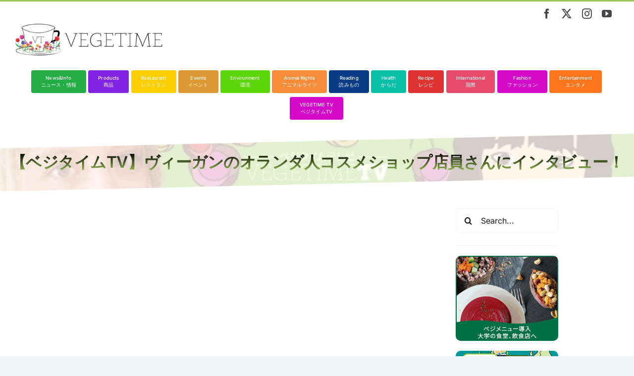

--- FILE ---
content_type: text/html; charset=UTF-8
request_url: https://vegetime.net/vegetime_tv9_vegan/
body_size: 17685
content:
<!DOCTYPE html>
<html class="avada-html-layout-wide avada-html-header-position-top avada-has-site-width-percent avada-is-100-percent-template avada-has-site-width-100-percent" dir="ltr" lang="en-US" prefix="og: https://ogp.me/ns#" prefix="og: http://ogp.me/ns# fb: http://ogp.me/ns/fb#">
<head><style>img.lazy{min-height:1px}</style><link href="https://vegetime.net/wp-content/plugins/w3-total-cache/pub/js/lazyload.min.js" as="script">
	<meta http-equiv="X-UA-Compatible" content="IE=edge" />
	<meta http-equiv="Content-Type" content="text/html; charset=utf-8"/>
	<meta name="viewport" content="width=device-width, initial-scale=1" />
	<title>ベジタイムTV。ヴィーガンのオランダ人コスメショップ店員さんにインタビュー！ | VegeTime ベジタイム</title>
	<style>img:is([sizes="auto" i], [sizes^="auto," i]) { contain-intrinsic-size: 3000px 1500px }</style>
	
		<!-- All in One SEO 4.9.1.1 - aioseo.com -->
	<meta name="description" content="ベジタイムTV。ヴィーガンのオランダ人コスメショップ店員さんにインタビュー！" />
	<meta name="robots" content="max-snippet:-1, max-image-preview:large, max-video-preview:-1" />
	<meta name="author" content="Vegetime Team"/>
	<meta name="keywords" content="インタビュー,ヴィーガン,オランダ,ベジタイム,ベジタイムtv,ベジタリアン,video,interview,vegan,entertainment エンタメ,news&amp;info ニュース・情報,vegetime tv ベジタイムtv" />
	<link rel="canonical" href="https://vegetime.net/vegetime_tv9_vegan/" />
	<meta name="generator" content="All in One SEO (AIOSEO) 4.9.1.1" />
		<meta property="og:locale" content="en_US" />
		<meta property="og:site_name" content="VEGETIME" />
		<meta property="og:type" content="article" />
		<meta property="og:title" content="ベジタイムTV。ヴィーガンのオランダ人コスメショップ店員さんにインタビュー！ | VegeTime ベジタイム" />
		<meta property="og:description" content="ベジタイムTV。ヴィーガンのオランダ人コスメショップ店員さんにインタビュー！" />
		<meta property="og:url" content="https://vegetime.net/vegetime_tv9_vegan/" />
		<meta property="fb:app_id" content="714260745416491" />
		<meta property="fb:admins" content="912020448920348" />
		<meta property="og:image" content="https://vegetime.net/wp-content/uploads/2017/01/logo_share.jpg" />
		<meta property="og:image:secure_url" content="https://vegetime.net/wp-content/uploads/2017/01/logo_share.jpg" />
		<meta property="og:image:width" content="1024" />
		<meta property="og:image:height" content="530" />
		<meta property="article:published_time" content="2018-01-28T09:41:02+00:00" />
		<meta property="article:modified_time" content="2018-01-28T09:41:02+00:00" />
		<meta property="article:publisher" content="https://www.facebook.com/vegetime.net/" />
		<meta name="twitter:card" content="summary_large_image" />
		<meta name="twitter:site" content="@VegeProjectJP" />
		<meta name="twitter:title" content="ベジタイムTV。ヴィーガンのオランダ人コスメショップ店員さんにインタビュー！ | VegeTime ベジタイム" />
		<meta name="twitter:description" content="ベジタイムTV。ヴィーガンのオランダ人コスメショップ店員さんにインタビュー！" />
		<meta name="twitter:image" content="https://vegetime.net/wp-content/uploads/2017/01/logo_share.jpg" />
		<script type="application/ld+json" class="aioseo-schema">
			{"@context":"https:\/\/schema.org","@graph":[{"@type":"Article","@id":"https:\/\/vegetime.net\/vegetime_tv9_vegan\/#article","name":"\u30d9\u30b8\u30bf\u30a4\u30e0TV\u3002\u30f4\u30a3\u30fc\u30ac\u30f3\u306e\u30aa\u30e9\u30f3\u30c0\u4eba\u30b3\u30b9\u30e1\u30b7\u30e7\u30c3\u30d7\u5e97\u54e1\u3055\u3093\u306b\u30a4\u30f3\u30bf\u30d3\u30e5\u30fc\uff01 | VegeTime \u30d9\u30b8\u30bf\u30a4\u30e0","headline":"\u3010\u30d9\u30b8\u30bf\u30a4\u30e0TV\u3011\u30f4\u30a3\u30fc\u30ac\u30f3\u306e\u30aa\u30e9\u30f3\u30c0\u4eba\u30b3\u30b9\u30e1\u30b7\u30e7\u30c3\u30d7\u5e97\u54e1\u3055\u3093\u306b\u30a4\u30f3\u30bf\u30d3\u30e5\u30fc\uff01","author":{"@id":"https:\/\/vegetime.net\/author\/user\/#author"},"publisher":{"@id":"https:\/\/vegetime.net\/#organization"},"image":{"@type":"ImageObject","url":"https:\/\/vegetime.net\/wp-content\/uploads\/2018\/01\/VT9_Melissa.jpg","width":640,"height":356},"datePublished":"2018-01-28T18:41:02+09:00","dateModified":"2018-01-28T18:41:02+09:00","inLanguage":"en-US","mainEntityOfPage":{"@id":"https:\/\/vegetime.net\/vegetime_tv9_vegan\/#webpage"},"isPartOf":{"@id":"https:\/\/vegetime.net\/vegetime_tv9_vegan\/#webpage"},"articleSection":"Entertainment \u30a8\u30f3\u30bf\u30e1, News&amp;Info \u30cb\u30e5\u30fc\u30b9\u30fb\u60c5\u5831, VEGETIME TV \u30d9\u30b8\u30bf\u30a4\u30e0TV, \u30a4\u30f3\u30bf\u30d3\u30e5\u30fc, \u30f4\u30a3\u30fc\u30ac\u30f3, \u30aa\u30e9\u30f3\u30c0, \u30d9\u30b8\u30bf\u30a4\u30e0, \u30d9\u30b8\u30bf\u30a4\u30e0TV, \u30d9\u30b8\u30bf\u30ea\u30a2\u30f3, Video"},{"@type":"BreadcrumbList","@id":"https:\/\/vegetime.net\/vegetime_tv9_vegan\/#breadcrumblist","itemListElement":[{"@type":"ListItem","@id":"https:\/\/vegetime.net#listItem","position":1,"name":"Home","item":"https:\/\/vegetime.net","nextItem":{"@type":"ListItem","@id":"https:\/\/vegetime.net\/category\/entertainment\/#listItem","name":"Entertainment \u30a8\u30f3\u30bf\u30e1"}},{"@type":"ListItem","@id":"https:\/\/vegetime.net\/category\/entertainment\/#listItem","position":2,"name":"Entertainment \u30a8\u30f3\u30bf\u30e1","item":"https:\/\/vegetime.net\/category\/entertainment\/","nextItem":{"@type":"ListItem","@id":"https:\/\/vegetime.net\/vegetime_tv9_vegan\/#listItem","name":"\u3010\u30d9\u30b8\u30bf\u30a4\u30e0TV\u3011\u30f4\u30a3\u30fc\u30ac\u30f3\u306e\u30aa\u30e9\u30f3\u30c0\u4eba\u30b3\u30b9\u30e1\u30b7\u30e7\u30c3\u30d7\u5e97\u54e1\u3055\u3093\u306b\u30a4\u30f3\u30bf\u30d3\u30e5\u30fc\uff01"},"previousItem":{"@type":"ListItem","@id":"https:\/\/vegetime.net#listItem","name":"Home"}},{"@type":"ListItem","@id":"https:\/\/vegetime.net\/vegetime_tv9_vegan\/#listItem","position":3,"name":"\u3010\u30d9\u30b8\u30bf\u30a4\u30e0TV\u3011\u30f4\u30a3\u30fc\u30ac\u30f3\u306e\u30aa\u30e9\u30f3\u30c0\u4eba\u30b3\u30b9\u30e1\u30b7\u30e7\u30c3\u30d7\u5e97\u54e1\u3055\u3093\u306b\u30a4\u30f3\u30bf\u30d3\u30e5\u30fc\uff01","previousItem":{"@type":"ListItem","@id":"https:\/\/vegetime.net\/category\/entertainment\/#listItem","name":"Entertainment \u30a8\u30f3\u30bf\u30e1"}}]},{"@type":"Organization","@id":"https:\/\/vegetime.net\/#organization","name":"VegeProject Japan","description":"\u30d9\u30b8\u30bf\u30ea\u30a2\u30f3\u30fb\u30f4\u30a3\u30fc\u30ac\u30f3\u30fb\u30d7\u30e9\u30f3\u30c8\u30d9\u30fc\u30b9\u306e\u60c5\u5831\u30b5\u30a4\u30c8","url":"https:\/\/vegetime.net\/","sameAs":["https:\/\/www.instagram.com\/vegeproject_japan\/","https:\/\/www.youtube.com\/channel\/UCCUau2moKE_qCNOvDMB0IIg","https:\/\/www.linkedin.com\/company\/vegeproject-japan--npo-"]},{"@type":"Person","@id":"https:\/\/vegetime.net\/author\/user\/#author","url":"https:\/\/vegetime.net\/author\/user\/","name":"Vegetime Team","image":{"@type":"ImageObject","@id":"https:\/\/vegetime.net\/vegetime_tv9_vegan\/#authorImage","url":"https:\/\/secure.gravatar.com\/avatar\/48581bb872d3eebf018d478e5c3f55071eac4829c0271171dd97eb10e182146a?s=96&d=blank&r=g","width":96,"height":96,"caption":"Vegetime Team"}},{"@type":"WebPage","@id":"https:\/\/vegetime.net\/vegetime_tv9_vegan\/#webpage","url":"https:\/\/vegetime.net\/vegetime_tv9_vegan\/","name":"\u30d9\u30b8\u30bf\u30a4\u30e0TV\u3002\u30f4\u30a3\u30fc\u30ac\u30f3\u306e\u30aa\u30e9\u30f3\u30c0\u4eba\u30b3\u30b9\u30e1\u30b7\u30e7\u30c3\u30d7\u5e97\u54e1\u3055\u3093\u306b\u30a4\u30f3\u30bf\u30d3\u30e5\u30fc\uff01 | VegeTime \u30d9\u30b8\u30bf\u30a4\u30e0","description":"\u30d9\u30b8\u30bf\u30a4\u30e0TV\u3002\u30f4\u30a3\u30fc\u30ac\u30f3\u306e\u30aa\u30e9\u30f3\u30c0\u4eba\u30b3\u30b9\u30e1\u30b7\u30e7\u30c3\u30d7\u5e97\u54e1\u3055\u3093\u306b\u30a4\u30f3\u30bf\u30d3\u30e5\u30fc\uff01","inLanguage":"en-US","isPartOf":{"@id":"https:\/\/vegetime.net\/#website"},"breadcrumb":{"@id":"https:\/\/vegetime.net\/vegetime_tv9_vegan\/#breadcrumblist"},"author":{"@id":"https:\/\/vegetime.net\/author\/user\/#author"},"creator":{"@id":"https:\/\/vegetime.net\/author\/user\/#author"},"image":{"@type":"ImageObject","url":"https:\/\/vegetime.net\/wp-content\/uploads\/2018\/01\/VT9_Melissa.jpg","@id":"https:\/\/vegetime.net\/vegetime_tv9_vegan\/#mainImage","width":640,"height":356},"primaryImageOfPage":{"@id":"https:\/\/vegetime.net\/vegetime_tv9_vegan\/#mainImage"},"datePublished":"2018-01-28T18:41:02+09:00","dateModified":"2018-01-28T18:41:02+09:00"},{"@type":"WebSite","@id":"https:\/\/vegetime.net\/#website","url":"https:\/\/vegetime.net\/","name":"VEGETIME \u30d9\u30b8\u30bf\u30a4\u30e0","description":"\u30d9\u30b8\u30bf\u30ea\u30a2\u30f3\u30fb\u30f4\u30a3\u30fc\u30ac\u30f3\u30fb\u30d7\u30e9\u30f3\u30c8\u30d9\u30fc\u30b9\u306e\u60c5\u5831\u30b5\u30a4\u30c8","inLanguage":"en-US","publisher":{"@id":"https:\/\/vegetime.net\/#organization"}}]}
		</script>
		<!-- All in One SEO -->

<link rel="alternate" type="application/rss+xml" title="VegeTime ベジタイム &raquo; Feed" href="https://vegetime.net/feed/" />
<link rel="alternate" type="application/rss+xml" title="VegeTime ベジタイム &raquo; Comments Feed" href="https://vegetime.net/comments/feed/" />
					<link rel="shortcut icon" href="https://vegetime.net/wp-content/uploads/2022/10/favicon-32x32-1.png" type="image/x-icon" />
		
					<!-- Apple Touch Icon -->
			<link rel="apple-touch-icon" sizes="180x180" href="https://vegetime.net/wp-content/uploads/2022/10/apple-touch-icon.png">
		
					<!-- Android Icon -->
			<link rel="icon" sizes="192x192" href="https://vegetime.net/wp-content/uploads/2022/10/android-chrome-192x192-1.png">
		
					<!-- MS Edge Icon -->
			<meta name="msapplication-TileImage" content="https://vegetime.net/wp-content/uploads/2022/10/mstile-150x150-1.png">
						<!-- This site uses the Google Analytics by MonsterInsights plugin v9.10.1 - Using Analytics tracking - https://www.monsterinsights.com/ -->
							<script src="//www.googletagmanager.com/gtag/js?id=G-J2SVK7PLD8"  data-cfasync="false" data-wpfc-render="false" type="text/javascript" async></script>
			<script data-cfasync="false" data-wpfc-render="false" type="text/javascript">
				var mi_version = '9.10.1';
				var mi_track_user = true;
				var mi_no_track_reason = '';
								var MonsterInsightsDefaultLocations = {"page_location":"https:\/\/vegetime.net\/vegetime_tv9_vegan\/"};
								if ( typeof MonsterInsightsPrivacyGuardFilter === 'function' ) {
					var MonsterInsightsLocations = (typeof MonsterInsightsExcludeQuery === 'object') ? MonsterInsightsPrivacyGuardFilter( MonsterInsightsExcludeQuery ) : MonsterInsightsPrivacyGuardFilter( MonsterInsightsDefaultLocations );
				} else {
					var MonsterInsightsLocations = (typeof MonsterInsightsExcludeQuery === 'object') ? MonsterInsightsExcludeQuery : MonsterInsightsDefaultLocations;
				}

								var disableStrs = [
										'ga-disable-G-J2SVK7PLD8',
									];

				/* Function to detect opted out users */
				function __gtagTrackerIsOptedOut() {
					for (var index = 0; index < disableStrs.length; index++) {
						if (document.cookie.indexOf(disableStrs[index] + '=true') > -1) {
							return true;
						}
					}

					return false;
				}

				/* Disable tracking if the opt-out cookie exists. */
				if (__gtagTrackerIsOptedOut()) {
					for (var index = 0; index < disableStrs.length; index++) {
						window[disableStrs[index]] = true;
					}
				}

				/* Opt-out function */
				function __gtagTrackerOptout() {
					for (var index = 0; index < disableStrs.length; index++) {
						document.cookie = disableStrs[index] + '=true; expires=Thu, 31 Dec 2099 23:59:59 UTC; path=/';
						window[disableStrs[index]] = true;
					}
				}

				if ('undefined' === typeof gaOptout) {
					function gaOptout() {
						__gtagTrackerOptout();
					}
				}
								window.dataLayer = window.dataLayer || [];

				window.MonsterInsightsDualTracker = {
					helpers: {},
					trackers: {},
				};
				if (mi_track_user) {
					function __gtagDataLayer() {
						dataLayer.push(arguments);
					}

					function __gtagTracker(type, name, parameters) {
						if (!parameters) {
							parameters = {};
						}

						if (parameters.send_to) {
							__gtagDataLayer.apply(null, arguments);
							return;
						}

						if (type === 'event') {
														parameters.send_to = monsterinsights_frontend.v4_id;
							var hookName = name;
							if (typeof parameters['event_category'] !== 'undefined') {
								hookName = parameters['event_category'] + ':' + name;
							}

							if (typeof MonsterInsightsDualTracker.trackers[hookName] !== 'undefined') {
								MonsterInsightsDualTracker.trackers[hookName](parameters);
							} else {
								__gtagDataLayer('event', name, parameters);
							}
							
						} else {
							__gtagDataLayer.apply(null, arguments);
						}
					}

					__gtagTracker('js', new Date());
					__gtagTracker('set', {
						'developer_id.dZGIzZG': true,
											});
					if ( MonsterInsightsLocations.page_location ) {
						__gtagTracker('set', MonsterInsightsLocations);
					}
										__gtagTracker('config', 'G-J2SVK7PLD8', {"forceSSL":"true"} );
										window.gtag = __gtagTracker;										(function () {
						/* https://developers.google.com/analytics/devguides/collection/analyticsjs/ */
						/* ga and __gaTracker compatibility shim. */
						var noopfn = function () {
							return null;
						};
						var newtracker = function () {
							return new Tracker();
						};
						var Tracker = function () {
							return null;
						};
						var p = Tracker.prototype;
						p.get = noopfn;
						p.set = noopfn;
						p.send = function () {
							var args = Array.prototype.slice.call(arguments);
							args.unshift('send');
							__gaTracker.apply(null, args);
						};
						var __gaTracker = function () {
							var len = arguments.length;
							if (len === 0) {
								return;
							}
							var f = arguments[len - 1];
							if (typeof f !== 'object' || f === null || typeof f.hitCallback !== 'function') {
								if ('send' === arguments[0]) {
									var hitConverted, hitObject = false, action;
									if ('event' === arguments[1]) {
										if ('undefined' !== typeof arguments[3]) {
											hitObject = {
												'eventAction': arguments[3],
												'eventCategory': arguments[2],
												'eventLabel': arguments[4],
												'value': arguments[5] ? arguments[5] : 1,
											}
										}
									}
									if ('pageview' === arguments[1]) {
										if ('undefined' !== typeof arguments[2]) {
											hitObject = {
												'eventAction': 'page_view',
												'page_path': arguments[2],
											}
										}
									}
									if (typeof arguments[2] === 'object') {
										hitObject = arguments[2];
									}
									if (typeof arguments[5] === 'object') {
										Object.assign(hitObject, arguments[5]);
									}
									if ('undefined' !== typeof arguments[1].hitType) {
										hitObject = arguments[1];
										if ('pageview' === hitObject.hitType) {
											hitObject.eventAction = 'page_view';
										}
									}
									if (hitObject) {
										action = 'timing' === arguments[1].hitType ? 'timing_complete' : hitObject.eventAction;
										hitConverted = mapArgs(hitObject);
										__gtagTracker('event', action, hitConverted);
									}
								}
								return;
							}

							function mapArgs(args) {
								var arg, hit = {};
								var gaMap = {
									'eventCategory': 'event_category',
									'eventAction': 'event_action',
									'eventLabel': 'event_label',
									'eventValue': 'event_value',
									'nonInteraction': 'non_interaction',
									'timingCategory': 'event_category',
									'timingVar': 'name',
									'timingValue': 'value',
									'timingLabel': 'event_label',
									'page': 'page_path',
									'location': 'page_location',
									'title': 'page_title',
									'referrer' : 'page_referrer',
								};
								for (arg in args) {
																		if (!(!args.hasOwnProperty(arg) || !gaMap.hasOwnProperty(arg))) {
										hit[gaMap[arg]] = args[arg];
									} else {
										hit[arg] = args[arg];
									}
								}
								return hit;
							}

							try {
								f.hitCallback();
							} catch (ex) {
							}
						};
						__gaTracker.create = newtracker;
						__gaTracker.getByName = newtracker;
						__gaTracker.getAll = function () {
							return [];
						};
						__gaTracker.remove = noopfn;
						__gaTracker.loaded = true;
						window['__gaTracker'] = __gaTracker;
					})();
									} else {
										console.log("");
					(function () {
						function __gtagTracker() {
							return null;
						}

						window['__gtagTracker'] = __gtagTracker;
						window['gtag'] = __gtagTracker;
					})();
									}
			</script>
							<!-- / Google Analytics by MonsterInsights -->
		<script type="text/javascript">
/* <![CDATA[ */
window._wpemojiSettings = {"baseUrl":"https:\/\/s.w.org\/images\/core\/emoji\/16.0.1\/72x72\/","ext":".png","svgUrl":"https:\/\/s.w.org\/images\/core\/emoji\/16.0.1\/svg\/","svgExt":".svg","source":{"concatemoji":"https:\/\/vegetime.net\/wp-includes\/js\/wp-emoji-release.min.js?ver=475fbd1db2b132c58b85ea5591efe3f7"}};
/*! This file is auto-generated */
!function(s,n){var o,i,e;function c(e){try{var t={supportTests:e,timestamp:(new Date).valueOf()};sessionStorage.setItem(o,JSON.stringify(t))}catch(e){}}function p(e,t,n){e.clearRect(0,0,e.canvas.width,e.canvas.height),e.fillText(t,0,0);var t=new Uint32Array(e.getImageData(0,0,e.canvas.width,e.canvas.height).data),a=(e.clearRect(0,0,e.canvas.width,e.canvas.height),e.fillText(n,0,0),new Uint32Array(e.getImageData(0,0,e.canvas.width,e.canvas.height).data));return t.every(function(e,t){return e===a[t]})}function u(e,t){e.clearRect(0,0,e.canvas.width,e.canvas.height),e.fillText(t,0,0);for(var n=e.getImageData(16,16,1,1),a=0;a<n.data.length;a++)if(0!==n.data[a])return!1;return!0}function f(e,t,n,a){switch(t){case"flag":return n(e,"\ud83c\udff3\ufe0f\u200d\u26a7\ufe0f","\ud83c\udff3\ufe0f\u200b\u26a7\ufe0f")?!1:!n(e,"\ud83c\udde8\ud83c\uddf6","\ud83c\udde8\u200b\ud83c\uddf6")&&!n(e,"\ud83c\udff4\udb40\udc67\udb40\udc62\udb40\udc65\udb40\udc6e\udb40\udc67\udb40\udc7f","\ud83c\udff4\u200b\udb40\udc67\u200b\udb40\udc62\u200b\udb40\udc65\u200b\udb40\udc6e\u200b\udb40\udc67\u200b\udb40\udc7f");case"emoji":return!a(e,"\ud83e\udedf")}return!1}function g(e,t,n,a){var r="undefined"!=typeof WorkerGlobalScope&&self instanceof WorkerGlobalScope?new OffscreenCanvas(300,150):s.createElement("canvas"),o=r.getContext("2d",{willReadFrequently:!0}),i=(o.textBaseline="top",o.font="600 32px Arial",{});return e.forEach(function(e){i[e]=t(o,e,n,a)}),i}function t(e){var t=s.createElement("script");t.src=e,t.defer=!0,s.head.appendChild(t)}"undefined"!=typeof Promise&&(o="wpEmojiSettingsSupports",i=["flag","emoji"],n.supports={everything:!0,everythingExceptFlag:!0},e=new Promise(function(e){s.addEventListener("DOMContentLoaded",e,{once:!0})}),new Promise(function(t){var n=function(){try{var e=JSON.parse(sessionStorage.getItem(o));if("object"==typeof e&&"number"==typeof e.timestamp&&(new Date).valueOf()<e.timestamp+604800&&"object"==typeof e.supportTests)return e.supportTests}catch(e){}return null}();if(!n){if("undefined"!=typeof Worker&&"undefined"!=typeof OffscreenCanvas&&"undefined"!=typeof URL&&URL.createObjectURL&&"undefined"!=typeof Blob)try{var e="postMessage("+g.toString()+"("+[JSON.stringify(i),f.toString(),p.toString(),u.toString()].join(",")+"));",a=new Blob([e],{type:"text/javascript"}),r=new Worker(URL.createObjectURL(a),{name:"wpTestEmojiSupports"});return void(r.onmessage=function(e){c(n=e.data),r.terminate(),t(n)})}catch(e){}c(n=g(i,f,p,u))}t(n)}).then(function(e){for(var t in e)n.supports[t]=e[t],n.supports.everything=n.supports.everything&&n.supports[t],"flag"!==t&&(n.supports.everythingExceptFlag=n.supports.everythingExceptFlag&&n.supports[t]);n.supports.everythingExceptFlag=n.supports.everythingExceptFlag&&!n.supports.flag,n.DOMReady=!1,n.readyCallback=function(){n.DOMReady=!0}}).then(function(){return e}).then(function(){var e;n.supports.everything||(n.readyCallback(),(e=n.source||{}).concatemoji?t(e.concatemoji):e.wpemoji&&e.twemoji&&(t(e.twemoji),t(e.wpemoji)))}))}((window,document),window._wpemojiSettings);
/* ]]> */
</script>
<style id='wp-emoji-styles-inline-css' type='text/css'>

	img.wp-smiley, img.emoji {
		display: inline !important;
		border: none !important;
		box-shadow: none !important;
		height: 1em !important;
		width: 1em !important;
		margin: 0 0.07em !important;
		vertical-align: -0.1em !important;
		background: none !important;
		padding: 0 !important;
	}
</style>
<link rel='stylesheet' id='wp-block-library-css' href='https://vegetime.net/wp-includes/css/dist/block-library/style.min.css?ver=475fbd1db2b132c58b85ea5591efe3f7' type='text/css' media='all' />
<style id='wp-block-library-theme-inline-css' type='text/css'>
.wp-block-audio :where(figcaption){color:#555;font-size:13px;text-align:center}.is-dark-theme .wp-block-audio :where(figcaption){color:#ffffffa6}.wp-block-audio{margin:0 0 1em}.wp-block-code{border:1px solid #ccc;border-radius:4px;font-family:Menlo,Consolas,monaco,monospace;padding:.8em 1em}.wp-block-embed :where(figcaption){color:#555;font-size:13px;text-align:center}.is-dark-theme .wp-block-embed :where(figcaption){color:#ffffffa6}.wp-block-embed{margin:0 0 1em}.blocks-gallery-caption{color:#555;font-size:13px;text-align:center}.is-dark-theme .blocks-gallery-caption{color:#ffffffa6}:root :where(.wp-block-image figcaption){color:#555;font-size:13px;text-align:center}.is-dark-theme :root :where(.wp-block-image figcaption){color:#ffffffa6}.wp-block-image{margin:0 0 1em}.wp-block-pullquote{border-bottom:4px solid;border-top:4px solid;color:currentColor;margin-bottom:1.75em}.wp-block-pullquote cite,.wp-block-pullquote footer,.wp-block-pullquote__citation{color:currentColor;font-size:.8125em;font-style:normal;text-transform:uppercase}.wp-block-quote{border-left:.25em solid;margin:0 0 1.75em;padding-left:1em}.wp-block-quote cite,.wp-block-quote footer{color:currentColor;font-size:.8125em;font-style:normal;position:relative}.wp-block-quote:where(.has-text-align-right){border-left:none;border-right:.25em solid;padding-left:0;padding-right:1em}.wp-block-quote:where(.has-text-align-center){border:none;padding-left:0}.wp-block-quote.is-large,.wp-block-quote.is-style-large,.wp-block-quote:where(.is-style-plain){border:none}.wp-block-search .wp-block-search__label{font-weight:700}.wp-block-search__button{border:1px solid #ccc;padding:.375em .625em}:where(.wp-block-group.has-background){padding:1.25em 2.375em}.wp-block-separator.has-css-opacity{opacity:.4}.wp-block-separator{border:none;border-bottom:2px solid;margin-left:auto;margin-right:auto}.wp-block-separator.has-alpha-channel-opacity{opacity:1}.wp-block-separator:not(.is-style-wide):not(.is-style-dots){width:100px}.wp-block-separator.has-background:not(.is-style-dots){border-bottom:none;height:1px}.wp-block-separator.has-background:not(.is-style-wide):not(.is-style-dots){height:2px}.wp-block-table{margin:0 0 1em}.wp-block-table td,.wp-block-table th{word-break:normal}.wp-block-table :where(figcaption){color:#555;font-size:13px;text-align:center}.is-dark-theme .wp-block-table :where(figcaption){color:#ffffffa6}.wp-block-video :where(figcaption){color:#555;font-size:13px;text-align:center}.is-dark-theme .wp-block-video :where(figcaption){color:#ffffffa6}.wp-block-video{margin:0 0 1em}:root :where(.wp-block-template-part.has-background){margin-bottom:0;margin-top:0;padding:1.25em 2.375em}
</style>
<style id='classic-theme-styles-inline-css' type='text/css'>
/*! This file is auto-generated */
.wp-block-button__link{color:#fff;background-color:#32373c;border-radius:9999px;box-shadow:none;text-decoration:none;padding:calc(.667em + 2px) calc(1.333em + 2px);font-size:1.125em}.wp-block-file__button{background:#32373c;color:#fff;text-decoration:none}
</style>
<link rel='stylesheet' id='aioseo/css/src/vue/standalone/blocks/table-of-contents/global.scss-css' href='https://vegetime.net/wp-content/plugins/all-in-one-seo-pack/dist/Lite/assets/css/table-of-contents/global.e90f6d47.css?ver=4.9.1.1' type='text/css' media='all' />
<style id='global-styles-inline-css' type='text/css'>
:root{--wp--preset--aspect-ratio--square: 1;--wp--preset--aspect-ratio--4-3: 4/3;--wp--preset--aspect-ratio--3-4: 3/4;--wp--preset--aspect-ratio--3-2: 3/2;--wp--preset--aspect-ratio--2-3: 2/3;--wp--preset--aspect-ratio--16-9: 16/9;--wp--preset--aspect-ratio--9-16: 9/16;--wp--preset--color--black: #000000;--wp--preset--color--cyan-bluish-gray: #abb8c3;--wp--preset--color--white: #ffffff;--wp--preset--color--pale-pink: #f78da7;--wp--preset--color--vivid-red: #cf2e2e;--wp--preset--color--luminous-vivid-orange: #ff6900;--wp--preset--color--luminous-vivid-amber: #fcb900;--wp--preset--color--light-green-cyan: #7bdcb5;--wp--preset--color--vivid-green-cyan: #00d084;--wp--preset--color--pale-cyan-blue: #8ed1fc;--wp--preset--color--vivid-cyan-blue: #0693e3;--wp--preset--color--vivid-purple: #9b51e0;--wp--preset--color--awb-color-1: #ffffff;--wp--preset--color--awb-color-2: #f9f9fb;--wp--preset--color--awb-color-3: #f2f3f5;--wp--preset--color--awb-color-4: rgba(0,0,0,0);--wp--preset--color--awb-color-5: #99c355;--wp--preset--color--awb-color-6: #434549;--wp--preset--color--awb-color-7: #212326;--wp--preset--color--awb-color-8: #141617;--wp--preset--color--awb-color-custom-1: #24ad46;--wp--preset--color--awb-color-custom-2: #8224e3;--wp--preset--color--awb-color-custom-3: #fdce00;--wp--preset--color--awb-color-custom-4: #5cd606;--wp--preset--color--awb-color-custom-5: #f98c39;--wp--preset--color--awb-color-custom-6: #093d86;--wp--preset--color--awb-color-custom-7: #e64b6b;--wp--preset--color--awb-color-custom-8: #09bfa7;--wp--preset--color--awb-color-custom-9: #dd3333;--wp--preset--color--awb-color-custom-10: #ff761c;--wp--preset--color--awb-color-custom-11: #dd9933;--wp--preset--gradient--vivid-cyan-blue-to-vivid-purple: linear-gradient(135deg,rgba(6,147,227,1) 0%,rgb(155,81,224) 100%);--wp--preset--gradient--light-green-cyan-to-vivid-green-cyan: linear-gradient(135deg,rgb(122,220,180) 0%,rgb(0,208,130) 100%);--wp--preset--gradient--luminous-vivid-amber-to-luminous-vivid-orange: linear-gradient(135deg,rgba(252,185,0,1) 0%,rgba(255,105,0,1) 100%);--wp--preset--gradient--luminous-vivid-orange-to-vivid-red: linear-gradient(135deg,rgba(255,105,0,1) 0%,rgb(207,46,46) 100%);--wp--preset--gradient--very-light-gray-to-cyan-bluish-gray: linear-gradient(135deg,rgb(238,238,238) 0%,rgb(169,184,195) 100%);--wp--preset--gradient--cool-to-warm-spectrum: linear-gradient(135deg,rgb(74,234,220) 0%,rgb(151,120,209) 20%,rgb(207,42,186) 40%,rgb(238,44,130) 60%,rgb(251,105,98) 80%,rgb(254,248,76) 100%);--wp--preset--gradient--blush-light-purple: linear-gradient(135deg,rgb(255,206,236) 0%,rgb(152,150,240) 100%);--wp--preset--gradient--blush-bordeaux: linear-gradient(135deg,rgb(254,205,165) 0%,rgb(254,45,45) 50%,rgb(107,0,62) 100%);--wp--preset--gradient--luminous-dusk: linear-gradient(135deg,rgb(255,203,112) 0%,rgb(199,81,192) 50%,rgb(65,88,208) 100%);--wp--preset--gradient--pale-ocean: linear-gradient(135deg,rgb(255,245,203) 0%,rgb(182,227,212) 50%,rgb(51,167,181) 100%);--wp--preset--gradient--electric-grass: linear-gradient(135deg,rgb(202,248,128) 0%,rgb(113,206,126) 100%);--wp--preset--gradient--midnight: linear-gradient(135deg,rgb(2,3,129) 0%,rgb(40,116,252) 100%);--wp--preset--font-size--small: 12px;--wp--preset--font-size--medium: 20px;--wp--preset--font-size--large: 24px;--wp--preset--font-size--x-large: 42px;--wp--preset--font-size--normal: 16px;--wp--preset--font-size--xlarge: 32px;--wp--preset--font-size--huge: 48px;--wp--preset--spacing--20: 0.44rem;--wp--preset--spacing--30: 0.67rem;--wp--preset--spacing--40: 1rem;--wp--preset--spacing--50: 1.5rem;--wp--preset--spacing--60: 2.25rem;--wp--preset--spacing--70: 3.38rem;--wp--preset--spacing--80: 5.06rem;--wp--preset--shadow--natural: 6px 6px 9px rgba(0, 0, 0, 0.2);--wp--preset--shadow--deep: 12px 12px 50px rgba(0, 0, 0, 0.4);--wp--preset--shadow--sharp: 6px 6px 0px rgba(0, 0, 0, 0.2);--wp--preset--shadow--outlined: 6px 6px 0px -3px rgba(255, 255, 255, 1), 6px 6px rgba(0, 0, 0, 1);--wp--preset--shadow--crisp: 6px 6px 0px rgba(0, 0, 0, 1);}:where(.is-layout-flex){gap: 0.5em;}:where(.is-layout-grid){gap: 0.5em;}body .is-layout-flex{display: flex;}.is-layout-flex{flex-wrap: wrap;align-items: center;}.is-layout-flex > :is(*, div){margin: 0;}body .is-layout-grid{display: grid;}.is-layout-grid > :is(*, div){margin: 0;}:where(.wp-block-columns.is-layout-flex){gap: 2em;}:where(.wp-block-columns.is-layout-grid){gap: 2em;}:where(.wp-block-post-template.is-layout-flex){gap: 1.25em;}:where(.wp-block-post-template.is-layout-grid){gap: 1.25em;}.has-black-color{color: var(--wp--preset--color--black) !important;}.has-cyan-bluish-gray-color{color: var(--wp--preset--color--cyan-bluish-gray) !important;}.has-white-color{color: var(--wp--preset--color--white) !important;}.has-pale-pink-color{color: var(--wp--preset--color--pale-pink) !important;}.has-vivid-red-color{color: var(--wp--preset--color--vivid-red) !important;}.has-luminous-vivid-orange-color{color: var(--wp--preset--color--luminous-vivid-orange) !important;}.has-luminous-vivid-amber-color{color: var(--wp--preset--color--luminous-vivid-amber) !important;}.has-light-green-cyan-color{color: var(--wp--preset--color--light-green-cyan) !important;}.has-vivid-green-cyan-color{color: var(--wp--preset--color--vivid-green-cyan) !important;}.has-pale-cyan-blue-color{color: var(--wp--preset--color--pale-cyan-blue) !important;}.has-vivid-cyan-blue-color{color: var(--wp--preset--color--vivid-cyan-blue) !important;}.has-vivid-purple-color{color: var(--wp--preset--color--vivid-purple) !important;}.has-black-background-color{background-color: var(--wp--preset--color--black) !important;}.has-cyan-bluish-gray-background-color{background-color: var(--wp--preset--color--cyan-bluish-gray) !important;}.has-white-background-color{background-color: var(--wp--preset--color--white) !important;}.has-pale-pink-background-color{background-color: var(--wp--preset--color--pale-pink) !important;}.has-vivid-red-background-color{background-color: var(--wp--preset--color--vivid-red) !important;}.has-luminous-vivid-orange-background-color{background-color: var(--wp--preset--color--luminous-vivid-orange) !important;}.has-luminous-vivid-amber-background-color{background-color: var(--wp--preset--color--luminous-vivid-amber) !important;}.has-light-green-cyan-background-color{background-color: var(--wp--preset--color--light-green-cyan) !important;}.has-vivid-green-cyan-background-color{background-color: var(--wp--preset--color--vivid-green-cyan) !important;}.has-pale-cyan-blue-background-color{background-color: var(--wp--preset--color--pale-cyan-blue) !important;}.has-vivid-cyan-blue-background-color{background-color: var(--wp--preset--color--vivid-cyan-blue) !important;}.has-vivid-purple-background-color{background-color: var(--wp--preset--color--vivid-purple) !important;}.has-black-border-color{border-color: var(--wp--preset--color--black) !important;}.has-cyan-bluish-gray-border-color{border-color: var(--wp--preset--color--cyan-bluish-gray) !important;}.has-white-border-color{border-color: var(--wp--preset--color--white) !important;}.has-pale-pink-border-color{border-color: var(--wp--preset--color--pale-pink) !important;}.has-vivid-red-border-color{border-color: var(--wp--preset--color--vivid-red) !important;}.has-luminous-vivid-orange-border-color{border-color: var(--wp--preset--color--luminous-vivid-orange) !important;}.has-luminous-vivid-amber-border-color{border-color: var(--wp--preset--color--luminous-vivid-amber) !important;}.has-light-green-cyan-border-color{border-color: var(--wp--preset--color--light-green-cyan) !important;}.has-vivid-green-cyan-border-color{border-color: var(--wp--preset--color--vivid-green-cyan) !important;}.has-pale-cyan-blue-border-color{border-color: var(--wp--preset--color--pale-cyan-blue) !important;}.has-vivid-cyan-blue-border-color{border-color: var(--wp--preset--color--vivid-cyan-blue) !important;}.has-vivid-purple-border-color{border-color: var(--wp--preset--color--vivid-purple) !important;}.has-vivid-cyan-blue-to-vivid-purple-gradient-background{background: var(--wp--preset--gradient--vivid-cyan-blue-to-vivid-purple) !important;}.has-light-green-cyan-to-vivid-green-cyan-gradient-background{background: var(--wp--preset--gradient--light-green-cyan-to-vivid-green-cyan) !important;}.has-luminous-vivid-amber-to-luminous-vivid-orange-gradient-background{background: var(--wp--preset--gradient--luminous-vivid-amber-to-luminous-vivid-orange) !important;}.has-luminous-vivid-orange-to-vivid-red-gradient-background{background: var(--wp--preset--gradient--luminous-vivid-orange-to-vivid-red) !important;}.has-very-light-gray-to-cyan-bluish-gray-gradient-background{background: var(--wp--preset--gradient--very-light-gray-to-cyan-bluish-gray) !important;}.has-cool-to-warm-spectrum-gradient-background{background: var(--wp--preset--gradient--cool-to-warm-spectrum) !important;}.has-blush-light-purple-gradient-background{background: var(--wp--preset--gradient--blush-light-purple) !important;}.has-blush-bordeaux-gradient-background{background: var(--wp--preset--gradient--blush-bordeaux) !important;}.has-luminous-dusk-gradient-background{background: var(--wp--preset--gradient--luminous-dusk) !important;}.has-pale-ocean-gradient-background{background: var(--wp--preset--gradient--pale-ocean) !important;}.has-electric-grass-gradient-background{background: var(--wp--preset--gradient--electric-grass) !important;}.has-midnight-gradient-background{background: var(--wp--preset--gradient--midnight) !important;}.has-small-font-size{font-size: var(--wp--preset--font-size--small) !important;}.has-medium-font-size{font-size: var(--wp--preset--font-size--medium) !important;}.has-large-font-size{font-size: var(--wp--preset--font-size--large) !important;}.has-x-large-font-size{font-size: var(--wp--preset--font-size--x-large) !important;}
:where(.wp-block-post-template.is-layout-flex){gap: 1.25em;}:where(.wp-block-post-template.is-layout-grid){gap: 1.25em;}
:where(.wp-block-columns.is-layout-flex){gap: 2em;}:where(.wp-block-columns.is-layout-grid){gap: 2em;}
:root :where(.wp-block-pullquote){font-size: 1.5em;line-height: 1.6;}
</style>
<link rel='stylesheet' id='child-style-css' href='https://vegetime.net/wp-content/themes/Avada-Child-Theme/style.css?ver=475fbd1db2b132c58b85ea5591efe3f7' type='text/css' media='all' />
<link rel='stylesheet' id='fusion-dynamic-css-css' href='https://vegetime.net/wp-content/uploads/fusion-styles/3773cd968b1cb18b8d7ce3a69ced8426.min.css?ver=3.14' type='text/css' media='all' />
<script type="text/javascript" src="https://vegetime.net/wp-content/plugins/google-analytics-for-wordpress/assets/js/frontend-gtag.min.js?ver=9.10.1" id="monsterinsights-frontend-script-js" async="async" data-wp-strategy="async"></script>
<script data-cfasync="false" data-wpfc-render="false" type="text/javascript" id='monsterinsights-frontend-script-js-extra'>/* <![CDATA[ */
var monsterinsights_frontend = {"js_events_tracking":"true","download_extensions":"doc,pdf,ppt,zip,xls,docx,pptx,xlsx","inbound_paths":"[]","home_url":"https:\/\/vegetime.net","hash_tracking":"false","v4_id":"G-J2SVK7PLD8"};/* ]]> */
</script>
<script type="text/javascript" src="https://vegetime.net/wp-includes/js/jquery/jquery.min.js?ver=3.7.1" id="jquery-core-js"></script>
<script type="text/javascript" src="https://vegetime.net/wp-includes/js/jquery/jquery-migrate.min.js?ver=3.4.1" id="jquery-migrate-js"></script>
<link rel="https://api.w.org/" href="https://vegetime.net/wp-json/" /><link rel="alternate" title="JSON" type="application/json" href="https://vegetime.net/wp-json/wp/v2/posts/3050" /><link rel="EditURI" type="application/rsd+xml" title="RSD" href="https://vegetime.net/xmlrpc.php?rsd" />
<link rel="alternate" title="oEmbed (JSON)" type="application/json+oembed" href="https://vegetime.net/wp-json/oembed/1.0/embed?url=https%3A%2F%2Fvegetime.net%2Fvegetime_tv9_vegan%2F" />
<link rel="alternate" title="oEmbed (XML)" type="text/xml+oembed" href="https://vegetime.net/wp-json/oembed/1.0/embed?url=https%3A%2F%2Fvegetime.net%2Fvegetime_tv9_vegan%2F&#038;format=xml" />
<link rel="preload" href="https://vegetime.net/wp-content/themes/Avada/includes/lib/assets/fonts/icomoon/awb-icons.woff" as="font" type="font/woff" crossorigin><link rel="preload" href="//vegetime.net/wp-content/themes/Avada/includes/lib/assets/fonts/fontawesome/webfonts/fa-regular-400.woff2" as="font" type="font/woff2" crossorigin><style type="text/css" id="css-fb-visibility">@media screen and (max-width: 640px){.fusion-no-small-visibility{display:none !important;}body .sm-text-align-center{text-align:center !important;}body .sm-text-align-left{text-align:left !important;}body .sm-text-align-right{text-align:right !important;}body .sm-text-align-justify{text-align:justify !important;}body .sm-flex-align-center{justify-content:center !important;}body .sm-flex-align-flex-start{justify-content:flex-start !important;}body .sm-flex-align-flex-end{justify-content:flex-end !important;}body .sm-mx-auto{margin-left:auto !important;margin-right:auto !important;}body .sm-ml-auto{margin-left:auto !important;}body .sm-mr-auto{margin-right:auto !important;}body .fusion-absolute-position-small{position:absolute;top:auto;width:100%;}.awb-sticky.awb-sticky-small{ position: sticky; top: var(--awb-sticky-offset,0); }}@media screen and (min-width: 641px) and (max-width: 1024px){.fusion-no-medium-visibility{display:none !important;}body .md-text-align-center{text-align:center !important;}body .md-text-align-left{text-align:left !important;}body .md-text-align-right{text-align:right !important;}body .md-text-align-justify{text-align:justify !important;}body .md-flex-align-center{justify-content:center !important;}body .md-flex-align-flex-start{justify-content:flex-start !important;}body .md-flex-align-flex-end{justify-content:flex-end !important;}body .md-mx-auto{margin-left:auto !important;margin-right:auto !important;}body .md-ml-auto{margin-left:auto !important;}body .md-mr-auto{margin-right:auto !important;}body .fusion-absolute-position-medium{position:absolute;top:auto;width:100%;}.awb-sticky.awb-sticky-medium{ position: sticky; top: var(--awb-sticky-offset,0); }}@media screen and (min-width: 1025px){.fusion-no-large-visibility{display:none !important;}body .lg-text-align-center{text-align:center !important;}body .lg-text-align-left{text-align:left !important;}body .lg-text-align-right{text-align:right !important;}body .lg-text-align-justify{text-align:justify !important;}body .lg-flex-align-center{justify-content:center !important;}body .lg-flex-align-flex-start{justify-content:flex-start !important;}body .lg-flex-align-flex-end{justify-content:flex-end !important;}body .lg-mx-auto{margin-left:auto !important;margin-right:auto !important;}body .lg-ml-auto{margin-left:auto !important;}body .lg-mr-auto{margin-right:auto !important;}body .fusion-absolute-position-large{position:absolute;top:auto;width:100%;}.awb-sticky.awb-sticky-large{ position: sticky; top: var(--awb-sticky-offset,0); }}</style>		<script type="text/javascript">
			var doc = document.documentElement;
			doc.setAttribute( 'data-useragent', navigator.userAgent );
		</script>
		
	</head>

<body data-rsssl=1 class="wp-singular post-template-default single single-post postid-3050 single-format-video wp-theme-Avada wp-child-theme-Avada-Child-Theme awb-no-sidebars fusion-image-hovers fusion-pagination-sizing fusion-button_type-flat fusion-button_span-no fusion-button_gradient-linear avada-image-rollover-circle-yes avada-image-rollover-yes avada-image-rollover-direction-left fusion-body ltr fusion-sticky-header no-tablet-sticky-header no-mobile-sticky-header no-mobile-slidingbar no-mobile-totop avada-has-rev-slider-styles fusion-disable-outline fusion-sub-menu-fade mobile-logo-pos-left layout-wide-mode avada-has-boxed-modal-shadow- layout-scroll-offset-full avada-has-zero-margin-offset-top fusion-top-header menu-text-align-center mobile-menu-design-flyout fusion-show-pagination-text fusion-header-layout-v3 avada-responsive avada-footer-fx-none avada-menu-highlight-style-bar fusion-search-form-classic fusion-main-menu-search-overlay fusion-avatar-circle avada-dropdown-styles avada-blog-layout-large avada-blog-archive-layout-large avada-header-shadow-no avada-menu-icon-position-left avada-has-megamenu-shadow avada-has-mobile-menu-search avada-has-main-nav-search-icon avada-has-breadcrumb-mobile-hidden avada-has-titlebar-hide avada-header-border-color-full-transparent avada-header-top-bg-not-opaque avada-has-pagination-width_height avada-flyout-menu-direction-fade avada-ec-views-v1" data-awb-post-id="3050">
		<a class="skip-link screen-reader-text" href="#content">Skip to content</a>

	<div id="boxed-wrapper">
		
		<div id="wrapper" class="fusion-wrapper">
			<div id="home" style="position:relative;top:-1px;"></div>
												<div class="fusion-tb-header"><div class="fusion-fullwidth fullwidth-box fusion-builder-row-1 fusion-flex-container has-pattern-background has-mask-background hundred-percent-fullwidth non-hundred-percent-height-scrolling" style="--awb-border-sizes-top:0px;--awb-border-sizes-bottom:0px;--awb-border-sizes-left:0px;--awb-border-sizes-right:0px;--awb-border-radius-top-left:0px;--awb-border-radius-top-right:0px;--awb-border-radius-bottom-right:0px;--awb-border-radius-bottom-left:0px;--awb-padding-top:0px;--awb-padding-right:0px;--awb-padding-bottom:0px;--awb-padding-left:0px;--awb-margin-top:0px;--awb-margin-bottom:0px;--awb-background-color:rgba(255,255,255,0.95);--awb-flex-wrap:wrap;" ><div class="fusion-builder-row fusion-row fusion-flex-align-items-flex-start fusion-flex-content-wrap" style="width:104% !important;max-width:104% !important;margin-left: calc(-4% / 2 );margin-right: calc(-4% / 2 );"><div class="fusion-layout-column fusion_builder_column fusion-builder-column-0 fusion_builder_column_1_1 1_1 fusion-flex-column" style="--awb-bg-color:var(--awb-color5);--awb-bg-color-hover:var(--awb-color5);--awb-bg-size:cover;--awb-border-color:var(--awb-color5);--awb-border-top:3px;--awb-border-style:solid;--awb-width-large:100%;--awb-margin-top-large:0px;--awb-spacing-right-large:0px;--awb-margin-bottom-large:0px;--awb-spacing-left-large:0px;--awb-width-medium:100%;--awb-order-medium:0;--awb-spacing-right-medium:0px;--awb-spacing-left-medium:0px;--awb-width-small:100%;--awb-order-small:0;--awb-spacing-right-small:1.92%;--awb-spacing-left-small:1.92%;"><div class="fusion-column-wrapper fusion-column-has-shadow fusion-flex-justify-content-flex-start fusion-content-layout-column"></div></div></div></div><div class="fusion-fullwidth fullwidth-box fusion-builder-row-2 fusion-flex-container has-pattern-background has-mask-background nonhundred-percent-fullwidth non-hundred-percent-height-scrolling" style="--awb-border-radius-top-left:0px;--awb-border-radius-top-right:0px;--awb-border-radius-bottom-right:0px;--awb-border-radius-bottom-left:0px;--awb-padding-bottom:0px;--awb-margin-bottom:0px;--awb-background-color:rgba(255,255,255,0.95);--awb-flex-wrap:wrap;" ><div class="fusion-builder-row fusion-row fusion-flex-align-items-flex-start fusion-flex-content-wrap" style="max-width:104%;margin-left: calc(-4% / 2 );margin-right: calc(-4% / 2 );"><div class="fusion-layout-column fusion_builder_column fusion-builder-column-1 fusion_builder_column_1_1 1_1 fusion-flex-column" style="--awb-bg-size:cover;--awb-width-large:100%;--awb-margin-top-large:0px;--awb-spacing-right-large:1.92%;--awb-margin-bottom-large:20px;--awb-spacing-left-large:1.92%;--awb-width-medium:100%;--awb-order-medium:0;--awb-spacing-right-medium:1.92%;--awb-spacing-left-medium:1.92%;--awb-width-small:100%;--awb-order-small:0;--awb-spacing-right-small:1.92%;--awb-spacing-left-small:1.92%;"><div class="fusion-column-wrapper fusion-column-has-shadow fusion-flex-justify-content-flex-start fusion-content-layout-column"><div class="fusion-social-links fusion-social-links-1" style="--awb-margin-top:15px;--awb-margin-right:15px;--awb-margin-bottom:0px;--awb-margin-left:15px;--awb-alignment:right;--awb-box-border-top:0px;--awb-box-border-right:0px;--awb-box-border-bottom:0px;--awb-box-border-left:0px;--awb-icon-colors-hover:var(--awb-color4);--awb-box-colors-hover:var(--awb-color1);--awb-box-border-color:var(--awb-color3);--awb-box-border-color-hover:var(--awb-color4);"><div class="fusion-social-networks color-type-custom"><div class="fusion-social-networks-wrapper"><a class="fusion-social-network-icon fusion-tooltip fusion-facebook awb-icon-facebook" style="color:var(--awb-color6);font-size:20px;" data-placement="right" data-title="Facebook" data-toggle="tooltip" title="Facebook" aria-label="facebook" target="_blank" rel="noopener noreferrer" href="https://www.facebook.com/vegetime.net"></a><a class="fusion-social-network-icon fusion-tooltip fusion-twitter awb-icon-twitter" style="color:var(--awb-color6);font-size:20px;" data-placement="right" data-title="X" data-toggle="tooltip" title="X" aria-label="twitter" target="_blank" rel="noopener noreferrer" href="https://twitter.com/vegeprojectjp"></a><a class="fusion-social-network-icon fusion-tooltip fusion-instagram awb-icon-instagram" style="color:var(--awb-color6);font-size:20px;" data-placement="right" data-title="Instagram" data-toggle="tooltip" title="Instagram" aria-label="instagram" target="_blank" rel="noopener noreferrer" href="https://www.instagram.com/vegeproject_japan/"></a><a class="fusion-social-network-icon fusion-tooltip fusion-youtube awb-icon-youtube" style="color:var(--awb-color6);font-size:20px;" data-placement="right" data-title="YouTube" data-toggle="tooltip" title="YouTube" aria-label="youtube" target="_blank" rel="noopener noreferrer" href="https://www.youtube.com/channel/UCCUau2moKE_qCNOvDMB0IIg"></a></div></div></div><div class="fusion-image-element " style="text-align:left;--awb-margin-top:10px;--awb-margin-bottom:30px;--awb-caption-title-font-family:var(--h2_typography-font-family);--awb-caption-title-font-weight:var(--h2_typography-font-weight);--awb-caption-title-font-style:var(--h2_typography-font-style);--awb-caption-title-size:var(--h2_typography-font-size);--awb-caption-title-transform:var(--h2_typography-text-transform);--awb-caption-title-line-height:var(--h2_typography-line-height);--awb-caption-title-letter-spacing:var(--h2_typography-letter-spacing);"><span class=" fusion-imageframe imageframe-none imageframe-1 hover-type-none"><a class="fusion-no-lightbox" href="https://vegetime.net" target="_self" aria-label="vegetime_logo_long"><img decoding="async" width="300" height="64" alt="https://vegetime.net" src="data:image/svg+xml,%3Csvg%20xmlns='http://www.w3.org/2000/svg'%20viewBox='0%200%20300%2064'%3E%3C/svg%3E" data-src="https://vegetime.net/wp-content/uploads/2022/10/vegetime_logo_long-2-300x64.png" class="img-responsive wp-image-24052 lazy" data-srcset="https://vegetime.net/wp-content/uploads/2022/10/vegetime_logo_long-2-200x43.png 200w, https://vegetime.net/wp-content/uploads/2022/10/vegetime_logo_long-2-400x85.png 400w, https://vegetime.net/wp-content/uploads/2022/10/vegetime_logo_long-2-600x128.png 600w, https://vegetime.net/wp-content/uploads/2022/10/vegetime_logo_long-2.png 775w" data-sizes="(max-width: 640px) 100vw, 300px" /></a></span></div><nav class="awb-menu awb-menu_row awb-menu_em-click mobile-mode-collapse-to-button awb-menu_icons-left awb-menu_dc-no mobile-trigger-fullwidth-on awb-menu_mobile-accordion awb-menu_mt-fullwidth mobile-size-column-relative loading mega-menu-loading awb-menu_desktop awb-menu_flyout awb-menu_flyout__fade" style="--awb-min-height:20px;--awb-bg:#ff0055;--awb-border-radius-top-left:15px;--awb-border-radius-top-right:15px;--awb-border-radius-bottom-right:15px;--awb-border-radius-bottom-left:15px;--awb-align-items:flex-start;--awb-submenu-space:3px;--awb-main-justify-content:flex-start;--awb-mobile-nav-button-align-hor:center;--awb-mobile-nav-items-height:40;--awb-mobile-trigger-background-color:var(--awb-color5);--awb-justify-title:flex-start;--awb-mobile-justify:center;--awb-mobile-caret-left:auto;--awb-mobile-caret-right:0;--awb-fusion-font-family-typography:inherit;--awb-fusion-font-style-typography:normal;--awb-fusion-font-weight-typography:400;--awb-fusion-font-family-submenu-typography:inherit;--awb-fusion-font-style-submenu-typography:normal;--awb-fusion-font-weight-submenu-typography:400;--awb-fusion-font-family-mobile-typography:inherit;--awb-fusion-font-style-mobile-typography:normal;--awb-fusion-font-weight-mobile-typography:400;" aria-label="Menu2023" data-breakpoint="1024" data-count="0" data-transition-type="fade" data-transition-time="300"><button type="button" class="awb-menu__m-toggle" aria-expanded="false" aria-controls="menu-menu2023"><span class="awb-menu__m-toggle-inner"><span class="collapsed-nav-text">MENU</span><span class="awb-menu__m-collapse-icon"><span class="awb-menu__m-collapse-icon-open fa-list-alt far"></span><span class="awb-menu__m-collapse-icon-close fa-window-close far"></span></span></span></button><button type="button" class="awb-menu__flyout-close" onClick="fusionNavCloseFlyoutSub(this);"></button><ul id="menu-menu2023" class="fusion-menu awb-menu__main-ul awb-menu__main-ul_row"><li  id="menu-item-24279"  class="menu-item menu-item-type-post_type menu-item-object-page menu-item-24279 awb-menu__li awb-menu__main-li awb-menu__li_button"  data-item-id="24279"><a  href="https://vegetime.net/category-news-info/" class="awb-menu__main-a awb-menu__main-a_button"><span class="menu-text fusion-button button-default button-small">News&#038;Info <br>ニュース・情報</span></a></li><li  id="menu-item-24268"  class="menu-item menu-item-type-post_type menu-item-object-page menu-item-24268 awb-menu__li awb-menu__main-li awb-menu__li_button"  data-item-id="24268"><a  href="https://vegetime.net/category-products/" class="awb-menu__main-a awb-menu__main-a_button"><span class="menu-text fusion-button button-default button-small">Products<br> 商品</span></a></li><li  id="menu-item-24270"  class="menu-item menu-item-type-post_type menu-item-object-page menu-item-24270 awb-menu__li awb-menu__main-li awb-menu__li_button"  data-item-id="24270"><a  href="https://vegetime.net/category-restaurant/" class="awb-menu__main-a awb-menu__main-a_button"><span class="menu-text fusion-button button-default button-small">Restaurant<br> レストラン</span></a></li><li  id="menu-item-24269"  class="menu-item menu-item-type-post_type menu-item-object-page menu-item-24269 awb-menu__li awb-menu__main-li awb-menu__li_button"  data-item-id="24269"><a  href="https://vegetime.net/category-events/" class="awb-menu__main-a awb-menu__main-a_button"><span class="menu-text fusion-button button-default button-small">Events<br> イベント</span></a></li><li  id="menu-item-24277"  class="menu-item menu-item-type-post_type menu-item-object-page menu-item-24277 awb-menu__li awb-menu__main-li awb-menu__li_button"  data-item-id="24277"><a  href="https://vegetime.net/category-environment/" class="awb-menu__main-a awb-menu__main-a_button"><span class="menu-text fusion-button button-default button-small">Environment <br>環境</span></a></li><li  id="menu-item-24276"  class="menu-item menu-item-type-post_type menu-item-object-page menu-item-24276 awb-menu__li awb-menu__main-li awb-menu__li_button"  data-item-id="24276"><a  href="https://vegetime.net/category-animal-right/" class="awb-menu__main-a awb-menu__main-a_button"><span class="menu-text fusion-button button-default button-small">Animal Rights <br>アニマルライツ</span></a></li><li  id="menu-item-24278"  class="menu-item menu-item-type-post_type menu-item-object-page menu-item-24278 awb-menu__li awb-menu__main-li awb-menu__li_button"  data-item-id="24278"><a  href="https://vegetime.net/category-reading/" class="awb-menu__main-a awb-menu__main-a_button"><span class="menu-text fusion-button button-default button-small">Reading<br> 読みもの</span></a></li><li  id="menu-item-24274"  class="menu-item menu-item-type-post_type menu-item-object-page menu-item-24274 awb-menu__li awb-menu__main-li awb-menu__li_button"  data-item-id="24274"><a  href="https://vegetime.net/category-health/" class="awb-menu__main-a awb-menu__main-a_button"><span class="menu-text fusion-button button-default button-small">Health<br> からだ</span></a></li><li  id="menu-item-24271"  class="menu-item menu-item-type-post_type menu-item-object-page menu-item-24271 awb-menu__li awb-menu__main-li awb-menu__li_button"  data-item-id="24271"><a  href="https://vegetime.net/category-recipe/" class="awb-menu__main-a awb-menu__main-a_button"><span class="menu-text fusion-button button-default button-small">Recipe <br>レシピ</span></a></li><li  id="menu-item-24275"  class="menu-item menu-item-type-post_type menu-item-object-page menu-item-24275 awb-menu__li awb-menu__main-li awb-menu__li_button"  data-item-id="24275"><a  href="https://vegetime.net/category-international/" class="awb-menu__main-a awb-menu__main-a_button"><span class="menu-text fusion-button button-default button-small">International<br> 国際</span></a></li><li  id="menu-item-24273"  class="menu-item menu-item-type-post_type menu-item-object-page menu-item-24273 awb-menu__li awb-menu__main-li awb-menu__li_button"  data-item-id="24273"><a  href="https://vegetime.net/category-fashion/" class="awb-menu__main-a awb-menu__main-a_button"><span class="menu-text fusion-button button-default button-small">Fashion <br>  ファッション</span></a></li><li  id="menu-item-24272"  class="menu-item menu-item-type-post_type menu-item-object-page menu-item-24272 awb-menu__li awb-menu__main-li awb-menu__li_button"  data-item-id="24272"><a  href="https://vegetime.net/category-entertainment/" class="awb-menu__main-a awb-menu__main-a_button"><span class="menu-text fusion-button button-default button-small">Entertainment <br>エンタメ</span></a></li><li  id="menu-item-24280"  class="menu-item menu-item-type-post_type menu-item-object-page menu-item-24280 awb-menu__li awb-menu__main-li awb-menu__li_button fusion-flyout-menu-item-last"  data-item-id="24280"><a  href="https://vegetime.net/category-vegetimetv/" class="awb-menu__main-a awb-menu__main-a_button"><span class="menu-text fusion-button button-default button-small">VEGETIME TV <br> ベジタイムTV</span></a></li></ul></nav></div></div></div></div>
</div>		<div id="sliders-container" class="fusion-slider-visibility">
					</div>
											
			<section class="fusion-page-title-bar fusion-tb-page-title-bar"><div class="fusion-bg-parallax" data-bg-align="center center" data-direction="up" data-mute="false" data-opacity="100" data-velocity="-0.3" data-mobile-enabled="false" data-break_parents="0" data-bg-image="https://vegetime.net/wp-content/uploads/2018/01/VT9_Melissa.jpg" data-bg-repeat="false" data-bg-color="rgba(255,255,255,0.75)" data-blend-mode="lighten" ></div><div class="fusion-fullwidth fullwidth-box fusion-builder-row-3 fusion-flex-container has-pattern-background has-mask-background fusion-parallax-up nonhundred-percent-fullwidth non-hundred-percent-height-scrolling lazy" style="--awb-background-blend-mode:lighten;--awb-border-sizes-top:0px!important;--awb-border-sizes-bottom:0px!important;--awb-border-sizes-left:0px!important;--awb-border-sizes-right:0px!important;--awb-border-color:#ffffff;--awb-border-radius-top-left:0px;--awb-border-radius-top-right:0px;--awb-border-radius-bottom-right:0px;--awb-border-radius-bottom-left:0px;--awb-padding-top:0px;--awb-padding-right:0px;--awb-padding-bottom:0px;--awb-padding-left:0px;--awb-margin-top:0px;--awb-margin-bottom:0px;--awb-background-color:rgba(255,255,255,0.75);--awb---awb-background-size:cover;--awb-flex-wrap:wrap;" data-bg="https://vegetime.net/wp-content/uploads/2018/01/VT9_Melissa.jpg" ><div class="fusion-builder-row fusion-row fusion-flex-align-items-flex-start fusion-flex-content-wrap" style="max-width:104%;margin-left: calc(-4% / 2 );margin-right: calc(-4% / 2 );"><div class="fusion-layout-column fusion_builder_column fusion-builder-column-2 fusion_builder_column_1_1 1_1 fusion-flex-column" style="--awb-bg-size:cover;--awb-width-large:100%;--awb-margin-top-large:0px;--awb-spacing-right-large:0px;--awb-margin-bottom-large:0px;--awb-spacing-left-large:0px;--awb-width-medium:100%;--awb-order-medium:0;--awb-spacing-right-medium:0px;--awb-spacing-left-medium:0px;--awb-width-small:100%;--awb-order-small:0;--awb-spacing-right-small:1.92%;--awb-spacing-left-small:1.92%;"><div class="fusion-column-wrapper fusion-column-has-shadow fusion-flex-justify-content-flex-start fusion-content-layout-column"><div class="fusion-section-separator section-separator slant fusion-section-separator-1" style="--awb-spacer-height:30px;--awb-divider-height:30px;--awb-spacer-padding-top:inherit;--awb-sep-padding:0;--awb-svg-padding:0;"><div class="fusion-section-separator-svg fusion-section-separator-fullwidth"><svg class="fusion-slant-candy" xmlns="http://www.w3.org/2000/svg" version="1.1" width="100%" height="100" viewBox="0 0 100 100" preserveAspectRatio="none" fill="rgba(255,255,255,1)"><path d="M0 100 L0 0 L100 0 Z"></path></svg></div><div class="fusion-section-separator-spacer fusion-section-separator-fullwidth"><div class="fusion-section-separator-spacer-height"></div></div></div><div class="fusion-title title fusion-title-1 fusion-sep-none fusion-title-center fusion-title-text fusion-title-size-one" style="--awb-margin-right:30px;--awb-margin-bottom:10px;--awb-margin-left:30px;--awb-margin-top-small:0px;--awb-margin-bottom-small:0px;"><h1 class="fusion-title-heading title-heading-center awb-gradient-text" style="margin:0;background-color:#000000;background-image:linear-gradient(180deg, #000000 0%,var(--awb-color5) 100%);">【ベジタイムTV】ヴィーガンのオランダ人コスメショップ店員さんにインタビュー！</h1></div><div class="fusion-section-separator section-separator slant fusion-section-separator-2" style="--awb-spacer-height:30px;--awb-divider-height:30px;--awb-spacer-padding-top:inherit;--awb-sep-padding:0;--awb-svg-padding:0;--awb-svg-tag-margin-bottom:-3px;--awb-sep-svg-display:block;"><div class="fusion-section-separator-svg fusion-section-separator-fullwidth"><svg class="fusion-slant-candy" xmlns="http://www.w3.org/2000/svg" version="1.1" width="100%" height="100" viewBox="0 0 100 100" preserveAspectRatio="none" fill="rgba(255,255,255,1)"><path d="M100 0 L0 100 L101 100 Z"></path></svg></div><div class="fusion-section-separator-spacer fusion-section-separator-fullwidth"><div class="fusion-section-separator-spacer-height"></div></div></div></div></div></div></div>
</section>
						<main id="main" class="clearfix width-100">
				<div class="fusion-row" style="max-width:100%;">

<section id="content" style="">
									<div id="post-3050" class="post-3050 post type-post status-publish format-video has-post-thumbnail hentry category-entertainment category-news category-vegetime_tv tag-566 tag-130 tag-687 tag-979 tag-tv tag-197 post_format-post-format-video">

				<div class="post-content">
					<div class="fusion-fullwidth fullwidth-box fusion-builder-row-4 fusion-flex-container has-pattern-background has-mask-background nonhundred-percent-fullwidth non-hundred-percent-height-scrolling" style="--awb-border-radius-top-left:0px;--awb-border-radius-top-right:0px;--awb-border-radius-bottom-right:0px;--awb-border-radius-bottom-left:0px;--awb-padding-right:2%;--awb-padding-left:2%;--awb-flex-wrap:wrap;" ><div class="fusion-builder-row fusion-row fusion-flex-align-items-flex-start fusion-flex-justify-content-space-evenly fusion-flex-content-wrap" style="max-width:104%;margin-left: calc(-4% / 2 );margin-right: calc(-4% / 2 );"><div class="fusion-layout-column fusion_builder_column fusion-builder-column-3 fusion_builder_column_1_2 1_2 fusion-flex-column fusion-flex-align-self-flex-start fusion-no-small-visibility" style="--awb-bg-size:cover;--awb-width-large:50%;--awb-margin-top-large:0px;--awb-spacing-right-large:3.84%;--awb-margin-bottom-large:20px;--awb-spacing-left-large:3.84%;--awb-width-medium:50%;--awb-order-medium:0;--awb-spacing-right-medium:3.84%;--awb-spacing-left-medium:3.84%;--awb-width-small:100%;--awb-order-small:0;--awb-spacing-right-small:1.92%;--awb-spacing-left-small:1.92%;" data-scroll-devices="small-visibility,medium-visibility,large-visibility"><div class="fusion-column-wrapper fusion-column-has-shadow fusion-flex-justify-content-center fusion-content-layout-row"><div class="fusion-content-tb fusion-content-tb-1" style="--awb-text-color:var(--awb-color8);--awb-content-alignment:left;--awb-text-transform:none;"><div class="video-shortcode"><iframe title="ヴィーガンのオランダ人コスメショップ店員さんにインタビュー！Interview to Dutch vegan girl." width="1778" height="1000" src="https://www.youtube.com/embed/Qi6FVRLOvNI?feature=oembed" frameborder="0" allow="accelerometer; autoplay; clipboard-write; encrypted-media; gyroscope; picture-in-picture" allowfullscreen></iframe></div>
<p>素敵に生きるベジタリアンへのインタビューVEGETIMETV（ベジタイムTV）の９作目です！<br />
今回は、日本で仕事をするオランダの女の子、メリッサへのインタビュー。<br />
コスメショップで働く彼女は、日本人の旦那さんと一緒にヴィーガン生活をしています。<br />
彼女はどうしてベジタリアンやヴィーガンに関心をもったのでしょう？<br />
彼女からのメッセージ、ぜひ耳を傾けてみてくださいね！<br />
途中、読んでベジタリアンになる人が続出したというベジ漫画「ベジタリアンは菜食主義ではありません。」の著者natsumiさんの最新著書「世界を変えたくて僕を変えた」の紹介も。<br />
<script async src="//pagead2.googlesyndication.com/pagead/js/adsbygoogle.js"></script><br />
<!-- 728 --><br />
<ins class="adsbygoogle" style="display: inline-block; width: 728px; height: 90px;" data-ad-client="ca-pub-9182422316378870" data-ad-slot="5677397978"></ins><br />
<script>
(adsbygoogle = window.adsbygoogle || []).push({});
</script></p>
</div><div class="fusion-meta-tb fusion-meta-tb-1 floated" style="--awb-border-bottom:0px;--awb-border-top:0px;--awb-item-border-bottom:0px;--awb-item-border-top:0px;--awb-item-border-left:0px;--awb-item-border-right:0px;--awb-item-padding-top:0px;--awb-item-padding-bottom:0px;--awb-item-padding-left:0px;--awb-item-padding-right:0px;--awb-item-margin-top:0px;--awb-item-margin-bottom:0px;--awb-item-margin-left:0px;--awb-item-margin-right:0px;--awb-height:43px;--awb-font-size:13px;--awb-margin-bottom:0px;--awb-margin-left:0px;--awb-margin-right:0px;--awb-margin-top:0px;--awb-padding-bottom:0px;--awb-padding-left:0px;--awb-padding-right:0px;--awb-padding-top:0px;--awb-border-color:var(--awb-color1);--awb-item-background-color:var(--awb-color1);--awb-alignment-medium:flex-start;--awb-alignment-small:flex-start;"><span class="fusion-tb-published-date">Published On: 2018/01/28</span><span class="fusion-meta-tb-sep"></span></div></div></div><div class="fusion-layout-column fusion_builder_column fusion-builder-column-4 fusion-flex-column fusion-flex-align-self-flex-start fusion-no-medium-visibility fusion-no-large-visibility" style="--awb-padding-right:20px;--awb-padding-left:20px;--awb-bg-size:cover;--awb-width-large:90%;--awb-margin-top-large:0px;--awb-spacing-right-large:2.1333333333333%;--awb-margin-bottom-large:20px;--awb-spacing-left-large:2.1333333333333%;--awb-width-medium:90%;--awb-order-medium:0;--awb-spacing-right-medium:2.1333333333333%;--awb-spacing-left-medium:2.1333333333333%;--awb-width-small:100%;--awb-order-small:0;--awb-spacing-right-small:1.92%;--awb-spacing-left-small:1.92%;" data-scroll-devices="small-visibility,medium-visibility,large-visibility"><div class="fusion-column-wrapper fusion-column-has-shadow fusion-flex-justify-content-center fusion-content-layout-column"><div class="fusion-content-tb fusion-content-tb-2" style="--awb-text-color:var(--awb-color8);--awb-content-alignment:left;--awb-text-transform:none;"><div class="video-shortcode"><iframe title="ヴィーガンのオランダ人コスメショップ店員さんにインタビュー！Interview to Dutch vegan girl." width="1778" height="1000" src="https://www.youtube.com/embed/Qi6FVRLOvNI?feature=oembed" frameborder="0" allow="accelerometer; autoplay; clipboard-write; encrypted-media; gyroscope; picture-in-picture" allowfullscreen></iframe></div>
<p>素敵に生きるベジタリアンへのインタビューVEGETIMETV（ベジタイムTV）の９作目です！<br />
今回は、日本で仕事をするオランダの女の子、メリッサへのインタビュー。<br />
コスメショップで働く彼女は、日本人の旦那さんと一緒にヴィーガン生活をしています。<br />
彼女はどうしてベジタリアンやヴィーガンに関心をもったのでしょう？<br />
彼女からのメッセージ、ぜひ耳を傾けてみてくださいね！<br />
途中、読んでベジタリアンになる人が続出したというベジ漫画「ベジタリアンは菜食主義ではありません。」の著者natsumiさんの最新著書「世界を変えたくて僕を変えた」の紹介も。<br />
<script async src="//pagead2.googlesyndication.com/pagead/js/adsbygoogle.js"></script><br />
<!-- 728 --><br />
<ins class="adsbygoogle" style="display: inline-block; width: 728px; height: 90px;" data-ad-client="ca-pub-9182422316378870" data-ad-slot="5677397978"></ins><br />
<script>
(adsbygoogle = window.adsbygoogle || []).push({});
</script></p>
</div><div class="fusion-meta-tb fusion-meta-tb-2 floated" style="--awb-height:36px;--awb-alignment-medium:flex-start;--awb-alignment-small:flex-start;"><span class="fusion-tb-published-date">Published On: 2018/01/28</span><span class="fusion-meta-tb-sep"></span></div></div></div><div class="fusion-layout-column fusion_builder_column fusion-builder-column-5 fusion_builder_column_1_5 1_5 fusion-flex-column" style="--awb-bg-size:cover;--awb-width-large:20%;--awb-margin-top-large:0px;--awb-spacing-right-large:9.6%;--awb-margin-bottom-large:20px;--awb-spacing-left-large:9.6%;--awb-width-medium:20%;--awb-order-medium:0;--awb-spacing-right-medium:9.6%;--awb-spacing-left-medium:9.6%;--awb-width-small:100%;--awb-order-small:0;--awb-spacing-right-small:1.92%;--awb-spacing-left-small:1.92%;" data-scroll-devices="small-visibility,medium-visibility,large-visibility"><div class="fusion-column-wrapper fusion-column-has-shadow fusion-flex-justify-content-center fusion-content-layout-row"><div class="fusion-search-element fusion-search-element-1 fusion-search-form-clean" style="--awb-margin-top:20px;">		<form role="search" class="searchform fusion-search-form  fusion-search-form-clean" method="get" action="https://vegetime.net/">
			<div class="fusion-search-form-content">

				
				<div class="fusion-search-field search-field">
					<label><span class="screen-reader-text">Search for:</span>
													<input type="search" value="" name="s" class="s" placeholder="Search..." required aria-required="true" aria-label="Search..."/>
											</label>
				</div>
				<div class="fusion-search-button search-button">
					<input type="submit" class="fusion-search-submit searchsubmit" aria-label="Search" value="&#xf002;" />
									</div>

				<input type="hidden" name="post_type[]" value="any" /><input type="hidden" name="search_limit_to_post_titles" value="0" /><input type="hidden" name="add_woo_product_skus" value="0" /><input type="hidden" name="fs" value="1" />
			</div>


			
		</form>
		</div><div class="fusion-separator fusion-full-width-sep" style="align-self: center;margin-left: auto;margin-right: auto;margin-top:25px;width:100%;"><div class="fusion-separator-border sep-single sep-solid" style="--awb-height:20px;--awb-amount:20px;border-color:var(--awb-color3);border-top-width:1px;"></div></div><div class="fusion-separator fusion-full-width-sep" style="align-self: center;margin-left: auto;margin-right: auto;margin-top:20px;width:100%;"></div><div class="fusion-image-element " style="--awb-caption-title-font-family:var(--h2_typography-font-family);--awb-caption-title-font-weight:var(--h2_typography-font-weight);--awb-caption-title-font-style:var(--h2_typography-font-style);--awb-caption-title-size:var(--h2_typography-font-size);--awb-caption-title-transform:var(--h2_typography-text-transform);--awb-caption-title-line-height:var(--h2_typography-line-height);--awb-caption-title-letter-spacing:var(--h2_typography-letter-spacing);"><span class=" fusion-imageframe imageframe-none imageframe-2 hover-type-none"><a class="fusion-no-lightbox" href="https://vegeproject.org/" target="_blank" aria-label="vegetime_vegeproject_banner" rel="noopener noreferrer"><img fetchpriority="high" decoding="async" width="300" height="250" alt="https://vegeproject.org/" src="data:image/svg+xml,%3Csvg%20xmlns='http://www.w3.org/2000/svg'%20viewBox='0%200%20300%20250'%3E%3C/svg%3E" data-src="https://vegetime.net/wp-content/uploads/2021/10/vegetime_vegeproject_banner.gif" class="img-responsive wp-image-16682 lazy"/></a></span></div><div class="fusion-separator fusion-full-width-sep" style="align-self: center;margin-left: auto;margin-right: auto;margin-top:20px;width:100%;"></div><div class="fusion-image-element " style="--awb-caption-title-font-family:var(--h2_typography-font-family);--awb-caption-title-font-weight:var(--h2_typography-font-weight);--awb-caption-title-font-style:var(--h2_typography-font-style);--awb-caption-title-size:var(--h2_typography-font-size);--awb-caption-title-transform:var(--h2_typography-text-transform);--awb-caption-title-line-height:var(--h2_typography-line-height);--awb-caption-title-letter-spacing:var(--h2_typography-letter-spacing);"><span class=" fusion-imageframe imageframe-none imageframe-3 hover-type-none"><a class="fusion-no-lightbox" href="https://vegemap.org/" target="_blank" aria-label="vege_vemaponline" rel="noopener noreferrer"><img decoding="async" width="300" height="125" alt="https://vegemap.org/" src="data:image/svg+xml,%3Csvg%20xmlns='http://www.w3.org/2000/svg'%20viewBox='0%200%20300%20125'%3E%3C/svg%3E" data-src="https://vegetime.net/wp-content/uploads/2021/10/vege_vemaponline.gif" class="img-responsive wp-image-16633 lazy"/></a></span></div><div class="fusion-separator fusion-full-width-sep" style="align-self: center;margin-left: auto;margin-right: auto;margin-top:20px;width:100%;"></div><div class="fusion-image-element " style="--awb-caption-title-font-family:var(--h2_typography-font-family);--awb-caption-title-font-weight:var(--h2_typography-font-weight);--awb-caption-title-font-style:var(--h2_typography-font-style);--awb-caption-title-size:var(--h2_typography-font-size);--awb-caption-title-transform:var(--h2_typography-text-transform);--awb-caption-title-line-height:var(--h2_typography-line-height);--awb-caption-title-letter-spacing:var(--h2_typography-letter-spacing);"><span class=" fusion-imageframe imageframe-none imageframe-4 hover-type-none"><a class="fusion-no-lightbox" href="https://vegeproject.org/tokyovegemap_kyotovegemap/" target="_blank" aria-label="tokyovegemap_ver3banner24" rel="noopener noreferrer"><img decoding="async" width="300" height="125" alt="https://vegeproject.org/tokyovegemap_kyotovegemap/" src="data:image/svg+xml,%3Csvg%20xmlns='http://www.w3.org/2000/svg'%20viewBox='0%200%20300%20125'%3E%3C/svg%3E" data-src="https://vegetime.net/wp-content/uploads/2022/10/tokyovegemap_ver3banner24.png" class="img-responsive wp-image-28567 lazy" data-srcset="https://vegetime.net/wp-content/uploads/2022/10/tokyovegemap_ver3banner24-200x83.png 200w, https://vegetime.net/wp-content/uploads/2022/10/tokyovegemap_ver3banner24.png 300w" data-sizes="(max-width: 640px) 100vw, 300px" /></a></span></div><div class="fusion-separator fusion-full-width-sep" style="align-self: center;margin-left: auto;margin-right: auto;margin-top:20px;width:100%;"></div><div class="fusion-image-element " style="--awb-caption-title-font-family:var(--h2_typography-font-family);--awb-caption-title-font-weight:var(--h2_typography-font-weight);--awb-caption-title-font-style:var(--h2_typography-font-style);--awb-caption-title-size:var(--h2_typography-font-size);--awb-caption-title-transform:var(--h2_typography-text-transform);--awb-caption-title-line-height:var(--h2_typography-line-height);--awb-caption-title-letter-spacing:var(--h2_typography-letter-spacing);"><span class=" fusion-imageframe imageframe-none imageframe-5 hover-type-none"><a class="fusion-no-lightbox" href="https://store.md-holdings.com/pages/kenkoukan/" target="_blank" aria-label="mdh_kenkoukan_2024" rel="noopener noreferrer"><img decoding="async" width="300" height="91" alt="https://store.md-holdings.com/pages/kenkoukan/" src="data:image/svg+xml,%3Csvg%20xmlns='http://www.w3.org/2000/svg'%20viewBox='0%200%20300%2091'%3E%3C/svg%3E" data-src="https://vegetime.net/wp-content/uploads/2022/10/mdh_kenkoukan_2024.png" class="img-responsive wp-image-28570 lazy" data-srcset="https://vegetime.net/wp-content/uploads/2022/10/mdh_kenkoukan_2024-200x61.png 200w, https://vegetime.net/wp-content/uploads/2022/10/mdh_kenkoukan_2024.png 300w" data-sizes="(max-width: 640px) 100vw, 300px" /></a></span></div><div class="fusion-separator fusion-full-width-sep" style="align-self: center;margin-left: auto;margin-right: auto;margin-top:20px;width:100%;"></div><div class="fusion-social-links fusion-social-links-2" style="--awb-margin-top:0px;--awb-margin-right:0px;--awb-margin-bottom:0px;--awb-margin-left:0px;--awb-alignment:center;--awb-box-border-top:0px;--awb-box-border-right:0px;--awb-box-border-bottom:0px;--awb-box-border-left:0px;--awb-box-padding-right:10px;--awb-box-padding-left:10px;--awb-icon-colors-hover:var(--awb-color4);--awb-box-colors-hover:var(--awb-color1);--awb-box-border-color:var(--awb-color3);--awb-box-border-color-hover:var(--awb-color4);"><div class="fusion-social-networks color-type-custom"><div class="fusion-social-networks-wrapper"><a class="fusion-social-network-icon fusion-tooltip fusion-facebook awb-icon-facebook" style="color:#006f45;font-size:36pt;" title="Facebook" aria-label="facebook" target="_blank" rel="noopener noreferrer" href="https://www.facebook.com/vege.project.japan/"></a><a class="fusion-social-network-icon fusion-tooltip fusion-instagram awb-icon-instagram" style="color:#006f45;font-size:36pt;" title="Instagram" aria-label="instagram" target="_blank" rel="noopener noreferrer" href="https://www.instagram.com/vegeproject_japan/"></a><a class="fusion-social-network-icon fusion-tooltip fusion-youtube awb-icon-youtube" style="color:#006f45;font-size:36pt;" title="YouTube" aria-label="youtube" target="_blank" rel="noopener noreferrer" href="https://www.youtube.com/@VegeProjectNPO"></a></div></div></div></div></div>
</div></div>
				</div>
			</div>
			</section>
						
					</div>  <!-- fusion-row -->
				</main>  <!-- #main -->
				
				
								
					<div class="fusion-tb-footer fusion-footer"><div class="fusion-footer-widget-area fusion-widget-area"><div class="fusion-fullwidth fullwidth-box fusion-builder-row-5 fusion-flex-container has-pattern-background has-mask-background nonhundred-percent-fullwidth non-hundred-percent-height-scrolling" style="--link_color: #ffffff;--awb-border-radius-top-left:0px;--awb-border-radius-top-right:0px;--awb-border-radius-bottom-right:0px;--awb-border-radius-bottom-left:0px;--awb-background-color:#000000;--awb-flex-wrap:wrap;" ><div class="fusion-builder-row fusion-row fusion-flex-align-items-flex-start fusion-flex-content-wrap" style="max-width:104%;margin-left: calc(-4% / 2 );margin-right: calc(-4% / 2 );"><div class="fusion-layout-column fusion_builder_column fusion-builder-column-6 fusion_builder_column_4_5 4_5 fusion-flex-column" style="--awb-bg-size:cover;--awb-width-large:80%;--awb-margin-top-large:0px;--awb-spacing-right-large:2.4%;--awb-margin-bottom-large:20px;--awb-spacing-left-large:2.4%;--awb-width-medium:80%;--awb-order-medium:0;--awb-spacing-right-medium:2.4%;--awb-spacing-left-medium:2.4%;--awb-width-small:100%;--awb-order-small:0;--awb-spacing-right-small:1.92%;--awb-spacing-left-small:1.92%;"><div class="fusion-column-wrapper fusion-column-has-shadow fusion-flex-justify-content-flex-start fusion-content-layout-column"><div class="fusion-text fusion-text-1" style="--awb-text-color:#ffffff;"><p style="text-align: center;">© 2015-2025 VegeTime<br />
当サイトのコンテンツの無断転載を禁じます。</p>
</div></div></div><div class="fusion-layout-column fusion_builder_column fusion-builder-column-7 fusion_builder_column_1_5 1_5 fusion-flex-column" style="--awb-bg-size:cover;--awb-width-large:20%;--awb-margin-top-large:0px;--awb-spacing-right-large:9.6%;--awb-margin-bottom-large:20px;--awb-spacing-left-large:9.6%;--awb-width-medium:20%;--awb-order-medium:0;--awb-spacing-right-medium:9.6%;--awb-spacing-left-medium:9.6%;--awb-width-small:100%;--awb-order-small:0;--awb-spacing-right-small:1.92%;--awb-spacing-left-small:1.92%;"><div class="fusion-column-wrapper fusion-column-has-shadow fusion-flex-justify-content-flex-start fusion-content-layout-column"><div class="fusion-text fusion-text-2"><p><a href="https://vegetime.net/us/">About Us</a> / <a href="https://vegetime.net/contact/">Contact</a></p>
</div></div></div></div></div>
</div></div>
																</div> <!-- wrapper -->
		</div> <!-- #boxed-wrapper -->
				<a class="fusion-one-page-text-link fusion-page-load-link" tabindex="-1" href="#" aria-hidden="true">Page load link</a>

		<div class="avada-footer-scripts">
			<script type="text/javascript">var fusionNavIsCollapsed=function(e){var t,n;window.innerWidth<=e.getAttribute("data-breakpoint")?(e.classList.add("collapse-enabled"),e.classList.remove("awb-menu_desktop"),e.classList.contains("expanded")||window.dispatchEvent(new CustomEvent("fusion-mobile-menu-collapsed",{detail:{nav:e}})),(n=e.querySelectorAll(".menu-item-has-children.expanded")).length&&n.forEach(function(e){e.querySelector(".awb-menu__open-nav-submenu_mobile").setAttribute("aria-expanded","false")})):(null!==e.querySelector(".menu-item-has-children.expanded .awb-menu__open-nav-submenu_click")&&e.querySelector(".menu-item-has-children.expanded .awb-menu__open-nav-submenu_click").click(),e.classList.remove("collapse-enabled"),e.classList.add("awb-menu_desktop"),null!==e.querySelector(".awb-menu__main-ul")&&e.querySelector(".awb-menu__main-ul").removeAttribute("style")),e.classList.add("no-wrapper-transition"),clearTimeout(t),t=setTimeout(()=>{e.classList.remove("no-wrapper-transition")},400),e.classList.remove("loading")},fusionRunNavIsCollapsed=function(){var e,t=document.querySelectorAll(".awb-menu");for(e=0;e<t.length;e++)fusionNavIsCollapsed(t[e])};function avadaGetScrollBarWidth(){var e,t,n,l=document.createElement("p");return l.style.width="100%",l.style.height="200px",(e=document.createElement("div")).style.position="absolute",e.style.top="0px",e.style.left="0px",e.style.visibility="hidden",e.style.width="200px",e.style.height="150px",e.style.overflow="hidden",e.appendChild(l),document.body.appendChild(e),t=l.offsetWidth,e.style.overflow="scroll",t==(n=l.offsetWidth)&&(n=e.clientWidth),document.body.removeChild(e),jQuery("html").hasClass("awb-scroll")&&10<t-n?10:t-n}fusionRunNavIsCollapsed(),window.addEventListener("fusion-resize-horizontal",fusionRunNavIsCollapsed);</script><script type="speculationrules">
{"prefetch":[{"source":"document","where":{"and":[{"href_matches":"\/*"},{"not":{"href_matches":["\/wp-*.php","\/wp-admin\/*","\/wp-content\/uploads\/*","\/wp-content\/*","\/wp-content\/plugins\/*","\/wp-content\/themes\/Avada-Child-Theme\/*","\/wp-content\/themes\/Avada\/*","\/*\\?(.+)"]}},{"not":{"selector_matches":"a[rel~=\"nofollow\"]"}},{"not":{"selector_matches":".no-prefetch, .no-prefetch a"}}]},"eagerness":"conservative"}]}
</script>
<script type="module"  src="https://vegetime.net/wp-content/plugins/all-in-one-seo-pack/dist/Lite/assets/table-of-contents.95d0dfce.js?ver=4.9.1.1" id="aioseo/js/src/vue/standalone/blocks/table-of-contents/frontend.js-js"></script>
<script type="text/javascript" src="https://vegetime.net/wp-content/uploads/fusion-scripts/6a6ce6a52df9445ff649a4c0074c285f.min.js?ver=3.14" id="fusion-scripts-js"></script>
				<script type="text/javascript">
				jQuery( document ).ready( function() {
					var ajaxurl = 'https://vegetime.net/wp-admin/admin-ajax.php';
					if ( 0 < jQuery( '.fusion-login-nonce' ).length ) {
						jQuery.get( ajaxurl, { 'action': 'fusion_login_nonce' }, function( response ) {
							jQuery( '.fusion-login-nonce' ).html( response );
						});
					}
				});
				</script>
				<script type="application/ld+json">{"@context":"https:\/\/schema.org","@type":"NewsArticle","headline":"\u3010\u30d9\u30b8\u30bf\u30a4\u30e0TV\u3011\u30f4\u30a3\u30fc\u30ac\u30f3\u306e\u30aa\u30e9\u30f3\u30c0\u4eba\u30b3\u30b9\u30e1\u30b7\u30e7\u30c3\u30d7\u5e97\u54e1\u3055\u3093\u306b\u30a4\u30f3\u30bf\u30d3\u30e5\u30fc\uff01","datePublished":"2018-01-28T18:41:02+09:00"}</script>		</div>

			<section class="to-top-container to-top-right" aria-labelledby="awb-to-top-label">
		<a href="#" id="toTop" class="fusion-top-top-link">
			<span id="awb-to-top-label" class="screen-reader-text">Go to Top</span>

					</a>
	</section>
		<script>window.w3tc_lazyload=1,window.lazyLoadOptions={elements_selector:".lazy",callback_loaded:function(t){var e;try{e=new CustomEvent("w3tc_lazyload_loaded",{detail:{e:t}})}catch(a){(e=document.createEvent("CustomEvent")).initCustomEvent("w3tc_lazyload_loaded",!1,!1,{e:t})}window.dispatchEvent(e)}}</script><script async src="https://vegetime.net/wp-content/plugins/w3-total-cache/pub/js/lazyload.min.js"></script></body>
</html>

<!--
Performance optimized by W3 Total Cache. Learn more: https://www.boldgrid.com/w3-total-cache/?utm_source=w3tc&utm_medium=footer_comment&utm_campaign=free_plugin

Lazy Loading

Served from: vegetime.net @ 2026-01-24 03:47:45 by W3 Total Cache
-->

--- FILE ---
content_type: text/html; charset=utf-8
request_url: https://www.google.com/recaptcha/api2/aframe
body_size: 265
content:
<!DOCTYPE HTML><html><head><meta http-equiv="content-type" content="text/html; charset=UTF-8"></head><body><script nonce="aH3jcpNevqsWl2Vr16eWhA">/** Anti-fraud and anti-abuse applications only. See google.com/recaptcha */ try{var clients={'sodar':'https://pagead2.googlesyndication.com/pagead/sodar?'};window.addEventListener("message",function(a){try{if(a.source===window.parent){var b=JSON.parse(a.data);var c=clients[b['id']];if(c){var d=document.createElement('img');d.src=c+b['params']+'&rc='+(localStorage.getItem("rc::a")?sessionStorage.getItem("rc::b"):"");window.document.body.appendChild(d);sessionStorage.setItem("rc::e",parseInt(sessionStorage.getItem("rc::e")||0)+1);localStorage.setItem("rc::h",'1769194068611');}}}catch(b){}});window.parent.postMessage("_grecaptcha_ready", "*");}catch(b){}</script></body></html>